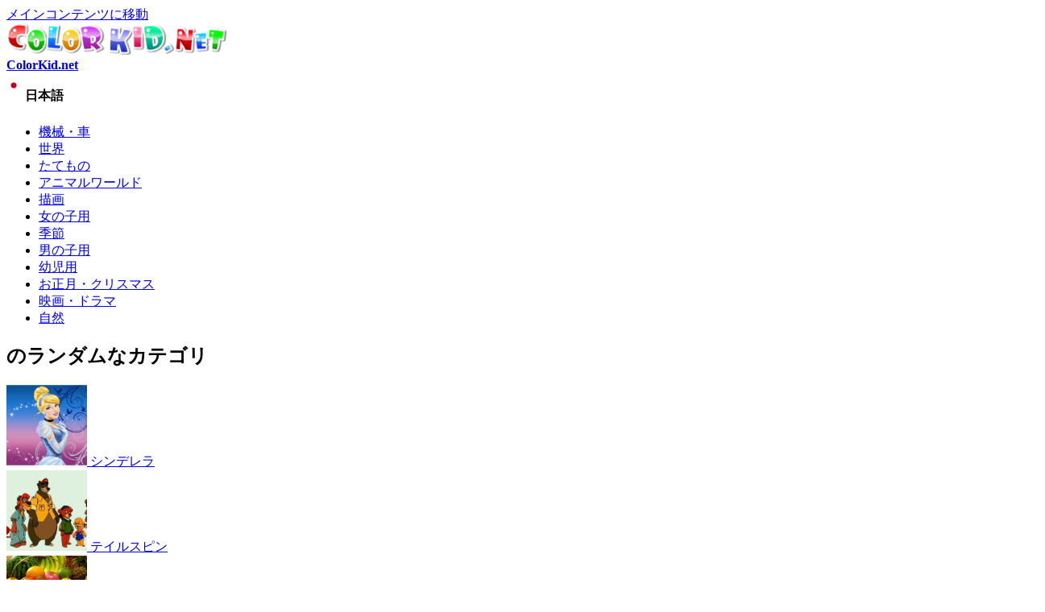

--- FILE ---
content_type: text/html; charset=utf-8
request_url: https://ja.colorkid.net/%E3%81%AC%E3%82%8A%E3%81%88-%E5%A5%B3%E3%81%AE%E5%AD%90%E7%94%A8/%E3%81%AC%E3%82%8A%E3%81%88/%E3%81%AC%E3%82%8A%E3%81%88-%E3%83%AA%E3%83%88%E3%83%AB%E5%A6%96%E7%B2%BE%E3%81%8C%E3%81%8B%E3%81%8B%E3%81%A3%E3%81%A6%E3%81%84%E3%81%BE%E3%81%99
body_size: 11115
content:
  <!DOCTYPE html PUBLIC "-//W3C//DTD XHTML+RDFa 1.0//EN"
  "http://www.w3.org/MarkUp/DTD/xhtml-rdfa-1.dtd">
  <html xmlns="http://www.w3.org/1999/xhtml" lang="Japanese" xml:lang="ja" version="XHTML+RDFa 1.0" dir="ltr"
  xmlns:content="http://purl.org/rss/1.0/modules/content/"
  xmlns:dc="http://purl.org/dc/terms/"
  xmlns:foaf="http://xmlns.com/foaf/0.1/"
  xmlns:og="http://ogp.me/ns#"
  xmlns:rdfs="http://www.w3.org/2000/01/rdf-schema#"
  xmlns:sioc="http://rdfs.org/sioc/ns#"
  xmlns:sioct="http://rdfs.org/sioc/types#"
  xmlns:skos="http://www.w3.org/2004/02/skos/core#"
  xmlns:xsd="http://www.w3.org/2001/XMLSchema#">
<head profile="http://www.w3.org/1999/xhtml/vocab">
<meta name="msvalidate.01" content="4C27160F043B27A357A02C0D1E13CB54" />
<meta name="baidu-site-verification" content="x6c98j0foP" />
  <meta http-equiv="Content-Type" content="text/html; charset=utf-8" />
<link rel="alternate" href="https://colorkid.net/coloring-pages-girls/coloring-pages-elves-and-fairies/coloring-page-little-fairy-rests" hreflang="en" />
	<link rel="alternate" href="https://ru.colorkid.net/raskraski-dlya-devochek/raskraski-elfy-i-fei/raskraska-malenkaya-feya-otdyhaet" hreflang="ru" />
	<link rel="alternate" href="https://ar.colorkid.net/%D8%B5%D9%81%D8%AD%D8%A7%D8%AA%20%D8%AA%D9%84%D9%88%D9%8A%D9%86-%D9%84%D9%84%D8%A3%D9%88%D9%84%D8%A7%D8%AF/%D8%B5%D9%81%D8%AD%D8%A7%D8%AA%20%D8%AA%D9%84%D9%88%D9%8A%D9%86-%D8%A7%D9%84%D8%AD%D9%88%D8%B1%D9%8A%D8%A7%D8%AA-%D9%88%D8%A7%D9%84%D8%AC%D8%A7%D9%86/%D8%AA%D9%84%D9%88%D9%8A%D9%86%20%D8%B5%D9%81%D8%AD%D8%A9-%D8%AC%D9%86%D9%8A%D8%A9-%D8%B5%D8%BA%D9%8A%D8%B1%D8%A9-%D8%AA%D8%B3%D8%AA%D8%B1%D9%8A%D8%AD" hreflang="ar" />
	<link rel="alternate" href="https://cn.colorkid.net/%E5%A1%AB%E8%89%B2%E9%A0%81/%E5%A1%AB%E8%89%B2%E7%94%BB-%E7%B2%BE%E9%9D%88%E8%88%87%E4%BB%99%E5%AD%90/%E5%A1%AB%E8%89%B2%E7%94%BB-%E5%B0%8F%E4%BB%99%E5%A5%B3%E4%BC%91%E6%81%AF" hreflang="zh-hans" />
	<link rel="alternate" href="https://fr.colorkid.net/coloriages-pour-filles/coloriages-elfes-et-f%C3%A9es/coloriage-petite-f%C3%A9e-repose" hreflang="fr" />
	<link rel="alternate" href="https://de.colorkid.net/malvorlagen-f%C3%BCr-m%C3%A4dchen/malvorlagen-elfen-und-feen/malvorlagen-kleine-fee-ruht" hreflang="de" />
	<link rel="alternate" href="https://it.colorkid.net/disegni-da-colorare-ragazze/disegni-da-colorare/disegni-da-colorar-piccola-fata-riposa" hreflang="it" />
	<link rel="alternate" href="https://pl.colorkid.net/kolorowanki-dla-dziewczynek/kolorowanki-elfy-i-wr%C3%B3%C5%BCki/kolorowanka-ma%C5%82-wr%C3%B3%C5%BCka-spoczywa" hreflang="pl" />
	<link rel="alternate" href="https://pt.colorkid.net/desenhos-para-colorir-para-meninas/desenhos-para-colorir-elfos-e-fadas/desenho-para-colorir-fairy-pequeno-descansa" hreflang="pt" />
	<link rel="alternate" href="https://es.colorkid.net/dibujos-para-colorear-para-chicas/dibujos-para-colorear-duendes-y-hadas/dibujo-para-colorear-peque%C3%B1a-hada-descansa" hreflang="es" />
	<link rel="alternate" href="https://tr.colorkid.net/boyama-sayfalar%C4%B1-k%C4%B1zlar-i%C3%A7in/boyama-sayfalar%C4%B1-cinler-ve-periler/boyama-sayfas%C4%B1-k%C3%BC%C3%A7%C3%BCk-peri-aittir" hreflang="tr" />
	<meta name="viewport" content="width=device-width, initial-scale=1"><link rel="shortcut icon" href="https://ja.colorkid.net/misc/favicon.ico" type="image/vnd.microsoft.icon" />
  	
    <link rel="canonical" href="/ぬりえ-女の子用/ぬりえ/ぬりえ-リトル妖精がかかっています" /><title>ぬりえ - リトル妖精がかかっています</title>
  	  
      <meta name="description" content="お子様 リトル妖精がかかっています のために当社ウエブサイトからぬりえをダウンロードや印刷することができます。">
      <meta property="og:title" content="ぬりえ - リトル妖精がかかっています" />
      <meta property="og:type" content="website" />
      <meta property="og:description" content="お子様 リトル妖精がかかっています のために当社ウエブサイトからぬりえをダウンロードや印刷することができます。" />
      <meta property="og:image" content="//ja.colorkid.net/sites/default/files/1433779053_5.gif" />
      <meta property="og:image:type" content="image/gif" />
      <meta property="og:image:width" content="1188" /> 
      <meta property="og:image:height" content="1600" />
      <style type="text/css" media="all">
@import url("https://ja.colorkid.net/modules/system/system.base.css?q3oq75");
@import url("https://ja.colorkid.net/modules/system/system.menus.css?q3oq75");
@import url("https://ja.colorkid.net/modules/system/system.messages.css?q3oq75");
@import url("https://ja.colorkid.net/modules/system/system.theme.css?q3oq75");
</style>
<style type="text/css" media="all">
@import url("https://ja.colorkid.net/modules/field/theme/field.css?q3oq75");
@import url("https://ja.colorkid.net/modules/node/node.css?q3oq75");
@import url("https://ja.colorkid.net/modules/search/search.css?q3oq75");
@import url("https://ja.colorkid.net/modules/user/user.css?q3oq75");
@import url("https://ja.colorkid.net/sites/all/modules/views/css/views.css?q3oq75");
</style>
<style type="text/css" media="all">
@import url("https://ja.colorkid.net/sites/all/modules/ctools/css/ctools.css?q3oq75");
@import url("https://ja.colorkid.net/sites/all/libraries/prettyPhoto/css/prettyPhoto.css?q3oq75");
@import url("https://ja.colorkid.net/sites/all/libraries/slick/slick.css?q3oq75");
@import url("https://ja.colorkid.net/sites/all/libraries/slick/slick-theme.css?q3oq75");
@import url("https://ja.colorkid.net/themes/bartik/print_cust.css?q3oq75");
</style>
<style type="text/css" media="all">
@import url("https://ja.colorkid.net/themes/bartik/css/layout.css?q3oq75");
@import url("https://ja.colorkid.net/themes/bartik/css/style.css?q3oq75");
@import url("https://ja.colorkid.net/themes/bartik/css/colors.css?q3oq75");
</style>
<style type="text/css" media="print">
@import url("https://ja.colorkid.net/themes/bartik/css/print.css?q3oq75");
</style>

<!--[if lte IE 7]>
<link type="text/css" rel="stylesheet" href="https://ja.colorkid.net/themes/bartik/css/ie.css?q3oq75" media="all" />
<![endif]-->

<!--[if IE 6]>
<link type="text/css" rel="stylesheet" href="https://ja.colorkid.net/themes/bartik/css/ie6.css?q3oq75" media="all" />
<![endif]-->
      <script type="text/javascript" src="https://ja.colorkid.net/sites/all/modules/jquery_update/replace/jquery/1.8/jquery.min.js?v=1.8.3"></script>
<script type="text/javascript" src="https://ja.colorkid.net/misc/jquery.once.js?v=1.2"></script>
<script type="text/javascript" src="https://ja.colorkid.net/misc/drupal.js?q3oq75"></script>
<script type="text/javascript" src="https://ja.colorkid.net/sites/all/modules/jquery_update/replace/ui/external/jquery.cookie.js?v=67fb34f6a866c40d0570"></script>
<script type="text/javascript" src="https://ja.colorkid.net/sites/default/files/languages/ja_OqNJ4tfIY9P1T5HPA1bhaoxGZfHZd6xMDAPAHE_f35w.js?q3oq75"></script>
<script type="text/javascript" src="https://ja.colorkid.net/sites/all/modules/authcache/authcache.js?q3oq75"></script>
<script type="text/javascript" src="https://ja.colorkid.net/sites/all/libraries/prettyPhoto/js/jquery.prettyPhoto.js?q3oq75"></script>
<script type="text/javascript" src="https://ja.colorkid.net/sites/all/libraries/slick/slick.min.js?q3oq75"></script>
<script type="text/javascript" src="//ja.colorkid.net/themes/bartik/custom.js?q3oq75"></script>
<script type="text/javascript" src="//ja.colorkid.net/themes/bartik/cookieconsent.min.js?q3oq75"></script>
<script type="text/javascript" src="//ja.colorkid.net/sites/all/libraries/jquery.ddslick.min.js?q3oq75"></script>
<script type="text/javascript" src="https://ja.colorkid.net/sites/all/libraries/jquery.ddslick.min.js?q3oq75"></script>
<script type="text/javascript">
<!--//--><![CDATA[//><!--
jQuery.extend(Drupal.settings, {"basePath":"\/","pathPrefix":"","ajaxPageState":{"theme":"bartik","theme_token":"vT6CakP6klSdtd52_F801EXT0fGYK6CihLP3gbnxAJc","js":{"sites\/all\/modules\/jquery_update\/replace\/jquery\/1.8\/jquery.min.js":1,"misc\/jquery.once.js":1,"misc\/drupal.js":1,"sites\/all\/modules\/jquery_update\/replace\/ui\/external\/jquery.cookie.js":1,"public:\/\/languages\/ja_OqNJ4tfIY9P1T5HPA1bhaoxGZfHZd6xMDAPAHE_f35w.js":1,"sites\/all\/modules\/authcache\/authcache.js":1,"sites\/all\/libraries\/prettyPhoto\/js\/jquery.prettyPhoto.js":1,"sites\/all\/libraries\/slick\/slick.min.js":1,"\/\/ja.colorkid.net\/themes\/bartik\/custom.js":1,"\/\/ja.colorkid.net\/themes\/bartik\/cookieconsent.min.js":1,"\/\/ja.colorkid.net\/sites\/all\/libraries\/jquery.ddslick.min.js":1,"sites\/all\/libraries\/jquery.ddslick.min.js":1},"css":{"modules\/system\/system.base.css":1,"modules\/system\/system.menus.css":1,"modules\/system\/system.messages.css":1,"modules\/system\/system.theme.css":1,"modules\/field\/theme\/field.css":1,"modules\/node\/node.css":1,"modules\/search\/search.css":1,"modules\/user\/user.css":1,"sites\/all\/modules\/views\/css\/views.css":1,"sites\/all\/modules\/ctools\/css\/ctools.css":1,"sites\/all\/libraries\/prettyPhoto\/css\/prettyPhoto.css":1,"sites\/all\/libraries\/slick\/slick.css":1,"sites\/all\/libraries\/slick\/slick-theme.css":1,"themes\/bartik\/print_cust.css":1,"themes\/bartik\/css\/layout.css":1,"themes\/bartik\/css\/style.css":1,"themes\/bartik\/css\/colors.css":1,"themes\/bartik\/css\/print.css":1,"themes\/bartik\/css\/ie.css":1,"themes\/bartik\/css\/ie6.css":1}},"authcache":{"q":"node\/2480","cp":{"path":"\/","domain":".ja.colorkid.net","secure":true},"cl":1}});
//--><!]]>
</script>
<!-- Global site tag (gtag.js) - Google Analytics -->
<script async src="https://www.googletagmanager.com/gtag/js?id=UA-46283475-16"></script>
<script>
  window.dataLayer = window.dataLayer || [];
  function gtag(){dataLayer.push(arguments);}
  gtag('js', new Date());
  gtag('config', 'UA-46283475-16');
</script>
<script data-ad-client="ca-pub-2690965360786804" async src="https://pagead2.googlesyndication.com/pagead/js/adsbygoogle.js"></script>

<script type="text/javascript">var switchTo5x=true;</script>

<!--<script type="text/javascript">stLight.options({publisher: "a3bdb91c-e330-44f4-9426-bc32f0651654", doNotHash: true, doNotCopy: false, hashAddressBar: false});</script>-->
<script type="text/javascript">
   window.print_text = "印刷";
    window.save_text = "ダウンロード";
</script>
   <link rel="shortcut icon" href="/img/fav/favicon.png" type="image/png">
    <link rel="apple-touch-icon" sizes="57x57" href="/img/fav/apple-touch-icon-57x57.png">
    <link rel="apple-touch-icon" sizes="60x60" href="/img/fav/apple-touch-icon-60x60.png">
    <link rel="apple-touch-icon" sizes="72x72" href="/img/fav/apple-touch-icon-72x72.png">
    <link rel="apple-touch-icon" sizes="76x76" href="/img/fav/apple-touch-icon-76x76.png">
    <link rel="apple-touch-icon" sizes="114x114" href="/img/fav/apple-touch-icon-114x114.png">
    <link rel="apple-touch-icon" sizes="120x120" href="/img/fav/apple-touch-icon-120x120.png">
    <link rel="apple-touch-icon" sizes="144x144" href="/img/fav/apple-touch-icon-144x144.png">
    <link rel="apple-touch-icon" sizes="152x152" href="/img/fav/apple-touch-icon-152x152.png">
    <link rel="apple-touch-icon" sizes="180x180" href="/img/fav/apple-touch-icon-180x180.png">
    <link rel="icon" type="image/png" href="/img/fav/favicon-16x16.png" sizes="16x16">
    <link rel="icon" type="image/png" href="/img/fav/favicon-32x32.png" sizes="32x32">
    <link rel="icon" type="image/png" href="/img/fav/favicon-96x96.png" sizes="96x96">
    <link rel="icon" type="image/png" href="/img/fav/android-chrome-192x192.png" sizes="192x192">
    <meta name="msapplication-square70x70logo" content="/img/fav/smalltile.png" />
    <meta name="msapplication-square150x150logo" content="/img/fav/mediumtile.png" />
    <meta name="msapplication-wide310x150logo" content="/img/fav/widetile.png" />
    <meta name="msapplication-square310x310logo" content="/img/fav/largetile.png" />
    <meta name="theme-color" content="#ff600094">
</head>
<body class="html not-front not-logged-in one-sidebar sidebar-first page-node page-node- page-node-2480 node-type-article i18n-ja" >
  <div id="skip-link">
    <a href="#main-content" class="element-invisible element-focusable">メインコンテンツに移動</a>
  </div>
    <div id="page-wrapper"><div id="page">

  <div id="header" class="without-secondary-menu"><div class="section clearfix">

          <a href="https://ja.colorkid.net/" title="ホーム" rel="home" id="logo">
        <img src="https://ja.colorkid.net/sites/default/files/logo_0.png" alt="ホーム" />
      </a>
    
          <div id="name-and-slogan">

                              <div id="site-name" class="element-invisible">
              <strong>
                <a href="https://ja.colorkid.net/" title="ホーム" rel="home"><span>ColorKid.net</span></a>
              </strong>
            </div>
                  
        
      </div> <!-- /#name-and-slogan -->
    
      <div class="region region-header">
    <div id="block-myblocks-languageselect" class="block block-myblocks">

    
  <div class="content">
    <select id="language" name="language" onchange="location = this.options[this.selectedIndex].value;"><option plain='//colorkid.net/coloring-pages-girls/coloring-pages-elves-and-fairies/coloring-page-little-fairy-rests' value='//colorkid.net/coloring-pages-girls/coloring-pages-elves-and-fairies/coloring-page-little-fairy-rests'    data-imagesrc='/sites/all/modules/languageicons/flags/en.png'  >English</option><option plain='//ru.colorkid.net/raskraski-dlya-devochek/raskraski-elfy-i-fei/raskraska-malenkaya-feya-otdyhaet' value='//ru.colorkid.net/raskraski-dlya-devochek/raskraski-elfy-i-fei/raskraska-malenkaya-feya-otdyhaet'    data-imagesrc='/sites/all/modules/languageicons/flags/ru.png'  >Русский</option><option plain='//ar.colorkid.net/%D8%B5%D9%81%D8%AD%D8%A7%D8%AA%20%D8%AA%D9%84%D9%88%D9%8A%D9%86-%D9%84%D9%84%D8%A3%D9%88%D9%84%D8%A7%D8%AF/%D8%B5%D9%81%D8%AD%D8%A7%D8%AA%20%D8%AA%D9%84%D9%88%D9%8A%D9%86-%D8%A7%D9%84%D8%AD%D9%88%D8%B1%D9%8A%D8%A7%D8%AA-%D9%88%D8%A7%D9%84%D8%AC%D8%A7%D9%86/%D8%AA%D9%84%D9%88%D9%8A%D9%86%20%D8%B5%D9%81%D8%AD%D8%A9-%D8%AC%D9%86%D9%8A%D8%A9-%D8%B5%D8%BA%D9%8A%D8%B1%D8%A9-%D8%AA%D8%B3%D8%AA%D8%B1%D9%8A%D8%AD' value='//ar.colorkid.net/%D8%B5%D9%81%D8%AD%D8%A7%D8%AA%20%D8%AA%D9%84%D9%88%D9%8A%D9%86-%D9%84%D9%84%D8%A3%D9%88%D9%84%D8%A7%D8%AF/%D8%B5%D9%81%D8%AD%D8%A7%D8%AA%20%D8%AA%D9%84%D9%88%D9%8A%D9%86-%D8%A7%D9%84%D8%AD%D9%88%D8%B1%D9%8A%D8%A7%D8%AA-%D9%88%D8%A7%D9%84%D8%AC%D8%A7%D9%86/%D8%AA%D9%84%D9%88%D9%8A%D9%86%20%D8%B5%D9%81%D8%AD%D8%A9-%D8%AC%D9%86%D9%8A%D8%A9-%D8%B5%D8%BA%D9%8A%D8%B1%D8%A9-%D8%AA%D8%B3%D8%AA%D8%B1%D9%8A%D8%AD'    data-imagesrc='/sites/all/modules/languageicons/flags/ar.png'  >العربية</option><option plain='//cn.colorkid.net/%E5%A1%AB%E8%89%B2%E9%A0%81/%E5%A1%AB%E8%89%B2%E7%94%BB-%E7%B2%BE%E9%9D%88%E8%88%87%E4%BB%99%E5%AD%90/%E5%A1%AB%E8%89%B2%E7%94%BB-%E5%B0%8F%E4%BB%99%E5%A5%B3%E4%BC%91%E6%81%AF' value='//cn.colorkid.net/%E5%A1%AB%E8%89%B2%E9%A0%81/%E5%A1%AB%E8%89%B2%E7%94%BB-%E7%B2%BE%E9%9D%88%E8%88%87%E4%BB%99%E5%AD%90/%E5%A1%AB%E8%89%B2%E7%94%BB-%E5%B0%8F%E4%BB%99%E5%A5%B3%E4%BC%91%E6%81%AF'    data-imagesrc='/sites/all/modules/languageicons/flags/zh.png'  >简体中文</option><option plain='//fr.colorkid.net/coloriages-pour-filles/coloriages-elfes-et-f%C3%A9es/coloriage-petite-f%C3%A9e-repose' value='//fr.colorkid.net/coloriages-pour-filles/coloriages-elfes-et-f%C3%A9es/coloriage-petite-f%C3%A9e-repose'    data-imagesrc='/sites/all/modules/languageicons/flags/fr.png'  >Français</option><option plain='//de.colorkid.net/malvorlagen-f%C3%BCr-m%C3%A4dchen/malvorlagen-elfen-und-feen/malvorlagen-kleine-fee-ruht' value='//de.colorkid.net/malvorlagen-f%C3%BCr-m%C3%A4dchen/malvorlagen-elfen-und-feen/malvorlagen-kleine-fee-ruht'    data-imagesrc='/sites/all/modules/languageicons/flags/de.png'  >Deutsch</option><option plain='//it.colorkid.net/disegni-da-colorare-ragazze/disegni-da-colorare/disegni-da-colorar-piccola-fata-riposa' value='//it.colorkid.net/disegni-da-colorare-ragazze/disegni-da-colorare/disegni-da-colorar-piccola-fata-riposa'    data-imagesrc='/sites/all/modules/languageicons/flags/it.png'  >Italiano</option><option plain='//ja.colorkid.net/%E3%81%AC%E3%82%8A%E3%81%88-%E5%A5%B3%E3%81%AE%E5%AD%90%E7%94%A8/%E3%81%AC%E3%82%8A%E3%81%88/%E3%81%AC%E3%82%8A%E3%81%88-%E3%83%AA%E3%83%88%E3%83%AB%E5%A6%96%E7%B2%BE%E3%81%8C%E3%81%8B%E3%81%8B%E3%81%A3%E3%81%A6%E3%81%84%E3%81%BE%E3%81%99' value='//ja.colorkid.net/%E3%81%AC%E3%82%8A%E3%81%88-%E5%A5%B3%E3%81%AE%E5%AD%90%E7%94%A8/%E3%81%AC%E3%82%8A%E3%81%88/%E3%81%AC%E3%82%8A%E3%81%88-%E3%83%AA%E3%83%88%E3%83%AB%E5%A6%96%E7%B2%BE%E3%81%8C%E3%81%8B%E3%81%8B%E3%81%A3%E3%81%A6%E3%81%84%E3%81%BE%E3%81%99' selected='selected'   data-imagesrc='/sites/all/modules/languageicons/flags/ja.png'  >日本語</option><option plain='//pl.colorkid.net/kolorowanki-dla-dziewczynek/kolorowanki-elfy-i-wr%C3%B3%C5%BCki/kolorowanka-ma%C5%82-wr%C3%B3%C5%BCka-spoczywa' value='//pl.colorkid.net/kolorowanki-dla-dziewczynek/kolorowanki-elfy-i-wr%C3%B3%C5%BCki/kolorowanka-ma%C5%82-wr%C3%B3%C5%BCka-spoczywa'    data-imagesrc='/sites/all/modules/languageicons/flags/pl.png'  >Polski</option><option plain='//pt.colorkid.net/desenhos-para-colorir-para-meninas/desenhos-para-colorir-elfos-e-fadas/desenho-para-colorir-fairy-pequeno-descansa' value='//pt.colorkid.net/desenhos-para-colorir-para-meninas/desenhos-para-colorir-elfos-e-fadas/desenho-para-colorir-fairy-pequeno-descansa'    data-imagesrc='/sites/all/modules/languageicons/flags/pt-pt.png'  >Português</option><option plain='//es.colorkid.net/dibujos-para-colorear-para-chicas/dibujos-para-colorear-duendes-y-hadas/dibujo-para-colorear-peque%C3%B1a-hada-descansa' value='//es.colorkid.net/dibujos-para-colorear-para-chicas/dibujos-para-colorear-duendes-y-hadas/dibujo-para-colorear-peque%C3%B1a-hada-descansa'    data-imagesrc='/sites/all/modules/languageicons/flags/es.png'  >Español</option><option plain='//tr.colorkid.net/boyama-sayfalar%C4%B1-k%C4%B1zlar-i%C3%A7in/boyama-sayfalar%C4%B1-cinler-ve-periler/boyama-sayfas%C4%B1-k%C3%BC%C3%A7%C3%BCk-peri-aittir' value='//tr.colorkid.net/boyama-sayfalar%C4%B1-k%C4%B1zlar-i%C3%A7in/boyama-sayfalar%C4%B1-cinler-ve-periler/boyama-sayfas%C4%B1-k%C3%BC%C3%A7%C3%BCk-peri-aittir'    data-imagesrc='/sites/all/modules/languageicons/flags/tr.png'  >Türkçe</option></select>

    <script type="text/javascript">
    jQuery(document).ready(function(){
       jQuery("#language").ddslick();
    });
    </script>
     </div>
</div>
  </div>

    
    
  </div></div> <!-- /.section, /#header -->

  
  
  <div id="main-wrapper" class="clearfix"><div id="main" class="clearfix">

   

          <div id="sidebar-first" class="column sidebar"><div class="section">
          <div class="region region-sidebar-first">
    <div id="block-myblocks-trees" class="block block-myblocks">

    
  <div class="content">
    <ul class="taxonomy_menu"><li class="tree_1"><a href="https://ja.colorkid.net/%E3%81%AC%E3%82%8A%E3%81%88-%E6%A9%9F%E6%A2%B0%E3%83%BB%E8%BB%8A">機械・車</a></li><li class="tree_2"><a href="https://ja.colorkid.net/%E3%81%AC%E3%82%8A%E3%81%88-%E4%B8%96%E7%95%8C">世界</a></li><li class="tree_3"><a href="https://ja.colorkid.net/%E3%81%AC%E3%82%8A%E3%81%88-%E3%81%9F%E3%81%A6%E3%82%82%E3%81%AE">たてもの</a></li><li class="tree_4"><a href="https://ja.colorkid.net/%E3%81%AC%E3%82%8A%E3%81%88-%E3%82%A2%E3%83%8B%E3%83%9E%E3%83%AB%E3%83%AF%E3%83%BC%E3%83%AB%E3%83%89">アニマルワールド</a></li><li class="tree_5"><a href="https://ja.colorkid.net/%E3%81%AC%E3%82%8A%E3%81%88-%E6%8F%8F%E7%94%BB">描画</a></li><li class="tree_6 active-trail"><a href="https://ja.colorkid.net/%E3%81%AC%E3%82%8A%E3%81%88-%E5%A5%B3%E3%81%AE%E5%AD%90%E7%94%A8">女の子用</a></li><li class="tree_7"><a href="https://ja.colorkid.net/%E3%81%AC%E3%82%8A%E3%81%88-%E5%AD%A3%E7%AF%80">季節</a></li><li class="tree_8"><a href="https://ja.colorkid.net/%E3%81%AC%E3%82%8A%E3%81%88-%E7%94%B7%E3%81%AE%E5%AD%90%E7%94%A8">男の子用</a></li><li class="tree_9"><a href="https://ja.colorkid.net/%E3%81%AC%E3%82%8A%E3%81%88-%E5%B9%BC%E5%85%90%E7%94%A8">幼児用</a></li><li class="tree_10"><a href="https://ja.colorkid.net/%E3%81%AC%E3%82%8A%E3%81%88-%E3%81%8A%E6%AD%A3%E6%9C%88%E3%83%BB%E3%82%AF%E3%83%AA%E3%82%B9%E3%83%9E%E3%82%B9">お正月・クリスマス</a></li><li class="tree_11"><a href="https://ja.colorkid.net/%E3%81%AC%E3%82%8A%E3%81%88-%E6%98%A0%E7%94%BB%E3%83%BB%E3%83%89%E3%83%A9%E3%83%9E">映画・ドラマ</a></li><li class="tree_12"><a href="https://ja.colorkid.net/%E3%81%AC%E3%82%8A%E3%81%88-%E8%87%AA%E7%84%B6">自然</a></li></ul>  </div>
</div>
<div id="block-myblocks-randomtreestax" class="block block-myblocks">

    <h2>のランダムなカテゴリ</h2>
  
  <div class="content">
    
  

    <div id="main_random">
          <div class="picture_random">
            <a href="https://ja.colorkid.net/%E3%81%AC%E3%82%8A%E3%81%88-%E6%8F%8F%E7%94%BB/%E3%81%AC%E3%82%8A%E3%81%88-%E3%82%B7%E3%83%B3%E3%83%87%E3%83%AC%E3%83%A9">
              <span>
              <img src="https://ja.colorkid.net/sites/default/files/styles/thumbnail/public/Cinderella.png?itok=m_lU1JHm" class="img_random" alt="シンデレラ" title="ぬりえ  シンデレラ をダウンロードもしくは印刷する"  />
              </span>
             シンデレラ
            </a>
          </div>
       
       
          <div class="picture_random">
            <a href="https://ja.colorkid.net/%E3%81%AC%E3%82%8A%E3%81%88-%E6%8F%8F%E7%94%BB/%E3%81%AC%E3%82%8A%E3%81%88-%E3%83%86%E3%82%A4%E3%83%AB%E3%82%B9%E3%83%94%E3%83%B3">
              <span>
              <img src="https://ja.colorkid.net/sites/default/files/styles/thumbnail/public/Spin.png?itok=mKLC25Cl" class="img_random" alt="テイルスピン" title="ぬりえ  テイルスピン をダウンロードもしくは印刷する"  />
              </span>
             テイルスピン
            </a>
          </div>
       
       
          <div class="picture_random">
            <a href="https://ja.colorkid.net/%E3%81%AC%E3%82%8A%E3%81%88-%E8%87%AA%E7%84%B6/%E3%81%AC%E3%82%8A%E3%81%88-%E6%9E%9C%E7%89%A9">
              <span>
              <img src="https://ja.colorkid.net/sites/default/files/styles/thumbnail/public/frut.png?itok=ZsiILecw" class="img_random" alt="果物" title="ぬりえ  果物 をダウンロードもしくは印刷する"  />
              </span>
             果物
            </a>
          </div>
       
       
          <div class="picture_random">
            <a href="https://ja.colorkid.net/%E3%81%AC%E3%82%8A%E3%81%88-%E6%8F%8F%E7%94%BB/%E3%81%AC%E3%82%8A%E3%81%88-%E3%83%AB%E3%82%A4%E3%82%B9%E3%81%A8%E6%9C%AA%E6%9D%A5%E6%B3%A5%E6%A3%92">
              <span>
              <img src="https://ja.colorkid.net/sites/default/files/styles/thumbnail/public/Meet.png?itok=51nYN6Z4" class="img_random" alt="ルイスと未来泥棒" title="ぬりえ  ルイスと未来泥棒 をダウンロードもしくは印刷する"  />
              </span>
             ルイスと未来泥棒
            </a>
          </div>
       
       
          <div class="picture_random">
            <a href="https://ja.colorkid.net/%E3%81%AC%E3%82%8A%E3%81%88-%E6%8F%8F%E7%94%BB/%E3%81%AC%E3%82%8A%E3%81%88-%E3%83%93%E3%83%83%E3%82%B0%E3%83%BB%E3%83%92%E3%83%BC%E3%83%AD%E3%83%BC%E3%83%BB%E3%82%B7%E3%83%83%E3%82%AF%E3%82%B9">
              <span>
              <img src="https://ja.colorkid.net/sites/default/files/styles/thumbnail/public/big.png?itok=eigl-4e3" class="img_random" alt="ビッグ・ヒーロー・シックス" title="ぬりえ  ビッグ・ヒーロー・シックス をダウンロードもしくは印刷する"  />
              </span>
             ビッグ・ヒーロー・シックス
            </a>
          </div>
       
       
          <div class="picture_random">
            <a href="https://ja.colorkid.net/%E3%81%AC%E3%82%8A%E3%81%88-%E6%A9%9F%E6%A2%B0%E3%83%BB%E8%BB%8A/%E3%81%AC%E3%82%8A%E3%81%88-%E3%83%AC%E3%83%BC%E3%82%B9%E3%82%AB%E3%83%BC">
              <span>
              <img src="https://ja.colorkid.net/sites/default/files/styles/thumbnail/public/f1.png?itok=9QgItwhP" class="img_random" alt="レースカー" title="ぬりえ  レースカー をダウンロードもしくは印刷する"  />
              </span>
             レースカー
            </a>
          </div>
       
       
          <div class="picture_random">
            <a href="https://ja.colorkid.net/%E3%81%AC%E3%82%8A%E3%81%88-%E5%B9%BC%E5%85%90%E7%94%A8/%E3%81%AC%E3%82%8A%E3%81%88-%E6%96%99%E7%90%86">
              <span>
              <img src="https://ja.colorkid.net/sites/default/files/styles/thumbnail/public/posuda.png?itok=_UNumgvS" class="img_random" alt="料理" title="ぬりえ  料理 をダウンロードもしくは印刷する"  />
              </span>
             料理
            </a>
          </div>
       
       
          <div class="picture_random">
            <a href="https://ja.colorkid.net/%E3%81%AC%E3%82%8A%E3%81%88-%E6%98%A0%E7%94%BB%E3%83%BB%E3%83%89%E3%83%A9%E3%83%9E/%E3%81%AC%E3%82%8A%E3%81%88-%E3%83%91%E3%83%87%E3%82%A3%E3%83%B3%E3%83%88%E3%83%B3%E3%81%AE%E5%86%92%E9%99%BA">
              <span>
              <img src="https://ja.colorkid.net/sites/default/files/styles/thumbnail/public/paddington.png?itok=ZTL2CbNK" class="img_random" alt="パディントンの冒険" title="ぬりえ  パディントンの冒険 をダウンロードもしくは印刷する"  />
              </span>
             パディントンの冒険
            </a>
          </div>
       
       </div>  </div>
</div>
  </div>
      </div></div> <!-- /.section, /#sidebar-first -->
    
    <div id="content" class="column"><div class="section">
            <a id="main-content"></a>
             <div id="breadcrumb"><ul itemscope itemtype="http://schema.org/BreadcrumbList"><li itemprop="itemListElement" itemscope itemtype="http://schema.org/ListItem"><a itemprop="item" href="/">
      <span itemprop="name">ホーム</span></a> <meta itemprop="position" content="1" /></li>><li itemprop="itemListElement" itemscope itemtype="http://schema.org/ListItem"><a itemprop="item" href="https://ja.colorkid.net/%E3%81%AC%E3%82%8A%E3%81%88-%E5%A5%B3%E3%81%AE%E5%AD%90%E7%94%A8">
      <span itemprop="name">女の子用</span></a> <meta itemprop="position" content="2" /></li>><li itemprop="itemListElement" itemscope itemtype="http://schema.org/ListItem"> <a itemprop="item"  href="https://ja.colorkid.net/%E3%81%AC%E3%82%8A%E3%81%88-%E5%A5%B3%E3%81%AE%E5%AD%90%E7%94%A8/%E3%81%AC%E3%82%8A%E3%81%88-%E3%82%A8%E3%83%AB%E3%83%95%E3%81%A8%E5%A6%96%E7%B2%BE">
      <span itemprop="name">エルフと妖精</span> <meta itemprop="position" content="3" /></a>
   </li>><li itemprop="itemListElement" itemscope itemtype="http://schema.org/ListItem"> <span itemprop="name">リトル妖精がかかっています</span> <meta itemprop="position" content="4" /></li></ul></div>
                        <h1 class="title" id="page-title">
          ぬりえ - リトル妖精がかかっています        </h1>
                          <div class="tabs">
                  </div>
                          <div class="region region-content">
    <div id="block-system-main" class="block block-system">

    
  <div class="content">
     
     <script language="javascript" type="text/javascript">
  jQuery(document).ready(function(){
      
      setTimeout(function() {jQuery(".prev_link_colorkid").css("height", jQuery("#node_images_previews").height());
      jQuery(".next_link_colorkid").css("height", jQuery("#node_images_previews").height()); }, 1500);
    });

 
</script> 
<style  type="text/css">
       @page { size : portrait }
     @page rotated { size : portrait }
     table { page : rotated }
     @media print {
      img#node_images_previews {
   
		 
		       max-height: 100% !important; 
		  }
		  
		  }
    
</style>
  <div id="node-2480" class="node node-article node-promoted node-full clearfix" about="https://ja.colorkid.net/%E3%81%AC%E3%82%8A%E3%81%88-%E5%A5%B3%E3%81%AE%E5%AD%90%E7%94%A8/%E3%81%AC%E3%82%8A%E3%81%88/%E3%81%AC%E3%82%8A%E3%81%88-%E3%83%AA%E3%83%88%E3%83%AB%E5%A6%96%E7%B2%BE%E3%81%8C%E3%81%8B%E3%81%8B%E3%81%A3%E3%81%A6%E3%81%84%E3%81%BE%E3%81%99" typeof="sioc:Item foaf:Document">
    
    
  <div id='topimg' style="display:none"> <img src="https://ja.colorkid.net/sites/default/files/styles/big_father/public/1433779053_5.gif?itok=CQDEloUf" style='max-width:100%;max-height:90%'></div>
  <div class='line_grey'></div>
  <div class='node_views_data'>
    <table align="center">
      <tbody>
        <tr>
          <td>
           <a href='https://ja.colorkid.net/%E3%81%AC%E3%82%8A%E3%81%88-%E5%A5%B3%E3%81%AE%E5%AD%90%E7%94%A8/%E3%81%AC%E3%82%8A%E3%81%88/%E3%81%AC%E3%82%8A%E3%81%88-%E3%82%A8%E3%83%AB%E3%83%95%E3%81%AF%E3%82%A6%E3%82%B5%E3%82%AE%E3%82%92%E6%8A%B1%E3%81%88%E3%81%A6' < class='prev_link_colorkid'><img src="/themes/bartik/images/left.png"></a>
	           
          </td>
          <td>
          	<a href="https://ja.colorkid.net/sites/default/files/styles/big_father/public/1433779053_5.gif?itok=CQDEloUf" rel="pop_up_view[pop]">
            <img src="https://ja.colorkid.net/sites/default/files/styles/big_father/public/1433779053_5.gif?itok=CQDEloUf" class="node_img" id='node_images_previews' alt='リトル妖精がかかっています' 
            title='ぬりえ  リトル妖精がかかっています をダウンロードもしくは印刷する' >
			</a>
          </td>
          <td>
           <a href='https://ja.colorkid.net/%E3%81%AC%E3%82%8A%E3%81%88-%E5%A5%B3%E3%81%AE%E5%AD%90%E7%94%A8/%E3%81%AC%E3%82%8A%E3%81%88/%E3%81%AC%E3%82%8A%E3%81%88-%E8%8A%B1%E3%81%AE%E4%B8%8B%E3%81%AE%E5%A6%96%E7%B2%BE'   
	            class='next_link_colorkid'><img src="/themes/bartik/images/right.png"></a>
          
          </td>
        </tr>
      </tbody>
    </table>

  </div>
  <div class="desc_img_grupp">お子様 リトル妖精がかかっています のために当社ウエブサイトからぬりえをダウンロードや印刷することができます。</div>
  <div class="desc_img_grupp">女の子用にはエルフと妖精のぬりえや他の種類のものがあります。</div>

  <div class='help_buttons'>
    <div class='socials_buttons'>
        <a target="_blank" href="https://www.facebook.com/sharer/sharer.php?u=https://ja.colorkid.net/%E3%81%AC%E3%82%8A%E3%81%88-%E5%A5%B3%E3%81%AE%E5%AD%90%E7%94%A8/%E3%81%AC%E3%82%8A%E3%81%88/%E3%81%AC%E3%82%8A%E3%81%88-%E3%83%AA%E3%83%88%E3%83%AB%E5%A6%96%E7%B2%BE%E3%81%8C%E3%81%8B%E3%81%8B%E3%81%A3%E3%81%A6%E3%81%84%E3%81%BE%E3%81%99&display=popup&ref=plugin&src=share_button">
            <img src="/img/soc/fb.png" onClick="ga('send', 'event', 'ShareThis', 'facebook', '');" alt="facebook">
        </a>
        <a target="_blank" href="https://www.twitter.com/share?url=https://ja.colorkid.net/%E3%81%AC%E3%82%8A%E3%81%88-%E5%A5%B3%E3%81%AE%E5%AD%90%E7%94%A8/%E3%81%AC%E3%82%8A%E3%81%88/%E3%81%AC%E3%82%8A%E3%81%88-%E3%83%AA%E3%83%88%E3%83%AB%E5%A6%96%E7%B2%BE%E3%81%8C%E3%81%8B%E3%81%8B%E3%81%A3%E3%81%A6%E3%81%84%E3%81%BE%E3%81%99">
                <img src="/img/soc/tw.png" onClick="ga('send', 'event', 'ShareThis', 'twitter', '');" alt="twitter">
        </a>
        <a target="_blank" href="//pinterest.com/pin/create/link/?url=https://ja.colorkid.net/%E3%81%AC%E3%82%8A%E3%81%88-%E5%A5%B3%E3%81%AE%E5%AD%90%E7%94%A8/%E3%81%AC%E3%82%8A%E3%81%88/%E3%81%AC%E3%82%8A%E3%81%88-%E3%83%AA%E3%83%88%E3%83%AB%E5%A6%96%E7%B2%BE%E3%81%8C%E3%81%8B%E3%81%8B%E3%81%A3%E3%81%A6%E3%81%84%E3%81%BE%E3%81%99&media=https://ja.colorkid.net/sites/default/files/styles/big_father/public/1433779053_5.gif?itok=CQDEloUf&description=リトル妖精がかかっています">
                <img src="/img/soc/pin.png" onClick="ga('send', 'event', 'ShareThis', 'pinterest', '');" alt="pinterest">
        </a>
    </div>
    <div class='user_buttons'>
        <img src="/themes/bartik/images/print_button.png" onClick="ga('send', 'event', 'PopularButtons', 'PrintColoringPage', 'PrintClick'); printDiv('topimg', 2);" alt='リトル妖精がかかっています' title='ぬりえ リトル妖精がかかっています を印刷する'>
        <img src="/themes/bartik/images/save_button.png" onClick="saveImageAs('https://ja.colorkid.net/sites/default/files/styles/big_father/public/1433779053_5.gif?itok=CQDEloUf', 'リトル妖精がかかっています'); return false;" alt='リトル妖精がかかっています' title='ぬりえ リトル妖精がかかっています をダウンロードする'>
    </div>
  </div>
  <div  id="same_nodes_slider">
  
    <div id="main_random_picture" class ="sticksamecarusel">
          <div class="entity_view_node privews_fun">
            <a href="https://ja.colorkid.net/%E3%81%AC%E3%82%8A%E3%81%88-%E5%A5%B3%E3%81%AE%E5%AD%90%E7%94%A8/%E3%81%AC%E3%82%8A%E3%81%88/%E3%81%AC%E3%82%8A%E3%81%88-%E3%82%A8%E3%83%AB%E3%83%95%E3%81%A8%E3%83%9E%E3%83%AB%E3%83%8F%E3%83%8A%E3%83%90%E3%83%81">
              <div>
              <a href="https://ja.colorkid.net/sites/default/files/styles/big_father/public/1433779052_5.gif?itok=p86FV0HY" rel="pop_up_view[pop]">
              <img src="https://ja.colorkid.net/sites/default/files/styles/slider_footer/public/1433779052_5.gif?itok=7PcQe14c" class="img_random" alt="エルフとマルハナバチ" title="ぬりえ  エルフとマルハナバチ をダウンロードもしくは印刷する" />
              </a>
              </div>
              <a href="https://ja.colorkid.net/%E3%81%AC%E3%82%8A%E3%81%88-%E5%A5%B3%E3%81%AE%E5%AD%90%E7%94%A8/%E3%81%AC%E3%82%8A%E3%81%88/%E3%81%AC%E3%82%8A%E3%81%88-%E3%82%A8%E3%83%AB%E3%83%95%E3%81%A8%E3%83%9E%E3%83%AB%E3%83%8F%E3%83%8A%E3%83%90%E3%83%81">
                エルフとマルハナバチ
            </a>
          </div>
       
       
          <div class="entity_view_node privews_fun">
            <a href="https://ja.colorkid.net/%E3%81%AC%E3%82%8A%E3%81%88-%E5%A5%B3%E3%81%AE%E5%AD%90%E7%94%A8/%E3%81%AC%E3%82%8A%E3%81%88/%E3%81%AC%E3%82%8A%E3%81%88-%E3%82%A8%E3%83%AB%E3%83%95%E3%81%A8%E8%9D%B6">
              <div>
              <a href="https://ja.colorkid.net/sites/default/files/styles/big_father/public/1433779053_19.gif?itok=5ItPdKjD" rel="pop_up_view[pop]">
              <img src="https://ja.colorkid.net/sites/default/files/styles/slider_footer/public/1433779053_19.gif?itok=7kQLDlwQ" class="img_random" alt="エルフと蝶" title="ぬりえ  エルフと蝶 をダウンロードもしくは印刷する" />
              </a>
              </div>
              <a href="https://ja.colorkid.net/%E3%81%AC%E3%82%8A%E3%81%88-%E5%A5%B3%E3%81%AE%E5%AD%90%E7%94%A8/%E3%81%AC%E3%82%8A%E3%81%88/%E3%81%AC%E3%82%8A%E3%81%88-%E3%82%A8%E3%83%AB%E3%83%95%E3%81%A8%E8%9D%B6">
                エルフと蝶
            </a>
          </div>
       
       
          <div class="entity_view_node privews_fun">
            <a href="https://ja.colorkid.net/%E3%81%AC%E3%82%8A%E3%81%88-%E5%A5%B3%E3%81%AE%E5%AD%90%E7%94%A8/%E3%81%AC%E3%82%8A%E3%81%88/%E3%81%AC%E3%82%8A%E3%81%88-%E3%82%A8%E3%83%AB%E3%83%95%E3%81%AE%E5%A5%B3%E3%81%AE%E5%AD%90%E3%81%AE%E3%83%80%E3%83%B3%E3%82%B9">
              <div>
              <a href="https://ja.colorkid.net/sites/default/files/styles/big_father/public/1433779052_8.gif?itok=2EmQc14d" rel="pop_up_view[pop]">
              <img src="https://ja.colorkid.net/sites/default/files/styles/slider_footer/public/1433779052_8.gif?itok=bQo1jySq" class="img_random" alt="エルフの女の子のダンス" title="ぬりえ  エルフの女の子のダンス をダウンロードもしくは印刷する" />
              </a>
              </div>
              <a href="https://ja.colorkid.net/%E3%81%AC%E3%82%8A%E3%81%88-%E5%A5%B3%E3%81%AE%E5%AD%90%E7%94%A8/%E3%81%AC%E3%82%8A%E3%81%88/%E3%81%AC%E3%82%8A%E3%81%88-%E3%82%A8%E3%83%AB%E3%83%95%E3%81%AE%E5%A5%B3%E3%81%AE%E5%AD%90%E3%81%AE%E3%83%80%E3%83%B3%E3%82%B9">
                エルフの女の子のダンス
            </a>
          </div>
       
       
          <div class="entity_view_node privews_fun">
            <a href="https://ja.colorkid.net/%E3%81%AC%E3%82%8A%E3%81%88-%E5%A5%B3%E3%81%AE%E5%AD%90%E7%94%A8/%E3%81%AC%E3%82%8A%E3%81%88/%E3%81%AC%E3%82%8A%E3%81%88-%E3%82%A8%E3%83%AB%E3%83%95%E3%81%AF%E3%82%A6%E3%82%B5%E3%82%AE%E3%82%92%E6%8A%B1%E3%81%88%E3%81%A6">
              <div>
              <a href="https://ja.colorkid.net/sites/default/files/styles/big_father/public/1433779053_2.gif?itok=rhwWQKkc" rel="pop_up_view[pop]">
              <img src="https://ja.colorkid.net/sites/default/files/styles/slider_footer/public/1433779053_2.gif?itok=MNrp_kiW" class="img_random" alt="エルフはウサギを抱えて" title="ぬりえ  エルフはウサギを抱えて をダウンロードもしくは印刷する" />
              </a>
              </div>
              <a href="https://ja.colorkid.net/%E3%81%AC%E3%82%8A%E3%81%88-%E5%A5%B3%E3%81%AE%E5%AD%90%E7%94%A8/%E3%81%AC%E3%82%8A%E3%81%88/%E3%81%AC%E3%82%8A%E3%81%88-%E3%82%A8%E3%83%AB%E3%83%95%E3%81%AF%E3%82%A6%E3%82%B5%E3%82%AE%E3%82%92%E6%8A%B1%E3%81%88%E3%81%A6">
                エルフはウサギを抱えて
            </a>
          </div>
       
       
          <div class="entity_view_node privews_fun">
            <a href="https://ja.colorkid.net/%E3%81%AC%E3%82%8A%E3%81%88-%E5%A5%B3%E3%81%AE%E5%AD%90%E7%94%A8/%E3%81%AC%E3%82%8A%E3%81%88/%E3%81%AC%E3%82%8A%E3%81%88-%E3%82%AD%E3%83%8E%E3%82%B3%E3%81%AE%E3%82%A8%E3%83%AB%E3%83%95">
              <div>
              <a href="https://ja.colorkid.net/sites/default/files/styles/big_father/public/1433779054_3.gif?itok=9Bwufy91" rel="pop_up_view[pop]">
              <img src="https://ja.colorkid.net/sites/default/files/styles/slider_footer/public/1433779054_3.gif?itok=cb8Re4bp" class="img_random" alt="キノコのエルフ" title="ぬりえ  キノコのエルフ をダウンロードもしくは印刷する" />
              </a>
              </div>
              <a href="https://ja.colorkid.net/%E3%81%AC%E3%82%8A%E3%81%88-%E5%A5%B3%E3%81%AE%E5%AD%90%E7%94%A8/%E3%81%AC%E3%82%8A%E3%81%88/%E3%81%AC%E3%82%8A%E3%81%88-%E3%82%AD%E3%83%8E%E3%82%B3%E3%81%AE%E3%82%A8%E3%83%AB%E3%83%95">
                キノコのエルフ
            </a>
          </div>
       
       
          <div class="entity_view_node privews_fun">
            <a href="https://ja.colorkid.net/%E3%81%AC%E3%82%8A%E3%81%88-%E5%A5%B3%E3%81%AE%E5%AD%90%E7%94%A8/%E3%81%AC%E3%82%8A%E3%81%88/%E3%81%AC%E3%82%8A%E3%81%88-%E3%82%B0%E3%83%83%E3%83%89%E3%82%A8%E3%83%AB%E3%83%95">
              <div>
              <a href="https://ja.colorkid.net/sites/default/files/styles/big_father/public/1433779052_11.gif?itok=2jEaetuO" rel="pop_up_view[pop]">
              <img src="https://ja.colorkid.net/sites/default/files/styles/slider_footer/public/1433779052_11.gif?itok=wZfmK1FN" class="img_random" alt="グッドエルフ" title="ぬりえ  グッドエルフ をダウンロードもしくは印刷する" />
              </a>
              </div>
              <a href="https://ja.colorkid.net/%E3%81%AC%E3%82%8A%E3%81%88-%E5%A5%B3%E3%81%AE%E5%AD%90%E7%94%A8/%E3%81%AC%E3%82%8A%E3%81%88/%E3%81%AC%E3%82%8A%E3%81%88-%E3%82%B0%E3%83%83%E3%83%89%E3%82%A8%E3%83%AB%E3%83%95">
                グッドエルフ
            </a>
          </div>
       
       
          <div class="entity_view_node privews_fun">
            <a href="https://ja.colorkid.net/%E3%81%AC%E3%82%8A%E3%81%88-%E5%A5%B3%E3%81%AE%E5%AD%90%E7%94%A8/%E3%81%AC%E3%82%8A%E3%81%88/%E3%81%AC%E3%82%8A%E3%81%88-%E3%83%92%E3%82%AD%E3%82%AC%E3%82%A8%E3%83%AB%E3%81%AB%E4%B9%97%E3%82%8B%E3%82%A8%E3%83%AB%E3%83%95">
              <div>
              <a href="https://ja.colorkid.net/sites/default/files/styles/big_father/public/1433779053_10.gif?itok=HLt5dsuV" rel="pop_up_view[pop]">
              <img src="https://ja.colorkid.net/sites/default/files/styles/slider_footer/public/1433779053_10.gif?itok=_uVJgiL2" class="img_random" alt="ヒキガエルに乗るエルフ" title="ぬりえ  ヒキガエルに乗るエルフ をダウンロードもしくは印刷する" />
              </a>
              </div>
              <a href="https://ja.colorkid.net/%E3%81%AC%E3%82%8A%E3%81%88-%E5%A5%B3%E3%81%AE%E5%AD%90%E7%94%A8/%E3%81%AC%E3%82%8A%E3%81%88/%E3%81%AC%E3%82%8A%E3%81%88-%E3%83%92%E3%82%AD%E3%82%AC%E3%82%A8%E3%83%AB%E3%81%AB%E4%B9%97%E3%82%8B%E3%82%A8%E3%83%AB%E3%83%95">
                ヒキガエルに乗るエルフ
            </a>
          </div>
       
       
          <div class="entity_view_node privews_fun">
            <a href="https://ja.colorkid.net/%E3%81%AC%E3%82%8A%E3%81%88-%E5%A5%B3%E3%81%AE%E5%AD%90%E7%94%A8/%E3%81%AC%E3%82%8A%E3%81%88/%E3%81%AC%E3%82%8A%E3%81%88-%E3%83%96%E3%83%BC%E3%82%B1%E3%82%92%E6%8C%81%E3%81%A4%E3%82%A8%E3%83%AB%E3%83%95%E3%81%AE%E5%B0%91%E5%A5%B3">
              <div>
              <a href="https://ja.colorkid.net/sites/default/files/styles/big_father/public/1433779054.gif?itok=mOI89vg2" rel="pop_up_view[pop]">
              <img src="https://ja.colorkid.net/sites/default/files/styles/slider_footer/public/1433779054.gif?itok=XnCfKFDi" class="img_random" alt="ブーケを持つエルフの少女" title="ぬりえ  ブーケを持つエルフの少女 をダウンロードもしくは印刷する" />
              </a>
              </div>
              <a href="https://ja.colorkid.net/%E3%81%AC%E3%82%8A%E3%81%88-%E5%A5%B3%E3%81%AE%E5%AD%90%E7%94%A8/%E3%81%AC%E3%82%8A%E3%81%88/%E3%81%AC%E3%82%8A%E3%81%88-%E3%83%96%E3%83%BC%E3%82%B1%E3%82%92%E6%8C%81%E3%81%A4%E3%82%A8%E3%83%AB%E3%83%95%E3%81%AE%E5%B0%91%E5%A5%B3">
                ブーケを持つエルフの少女
            </a>
          </div>
       
       
          <div class="entity_view_node privews_fun">
            <a href="https://ja.colorkid.net/%E3%81%AC%E3%82%8A%E3%81%88-%E5%A5%B3%E3%81%AE%E5%AD%90%E7%94%A8/%E3%81%AC%E3%82%8A%E3%81%88/%E3%81%AC%E3%82%8A%E3%81%88-%E3%83%95%E3%82%A7%E3%82%A2%E3%83%AA%E3%83%BC%E3%82%AB%E3%82%BF%E3%83%84%E3%83%A0%E3%83%AA">
              <div>
              <a href="https://ja.colorkid.net/sites/default/files/styles/big_father/public/1433779052_6.gif?itok=F347VP7u" rel="pop_up_view[pop]">
              <img src="https://ja.colorkid.net/sites/default/files/styles/slider_footer/public/1433779052_6.gif?itok=RDCd8qG5" class="img_random" alt="フェアリーカタツムリ" title="ぬりえ  フェアリーカタツムリ をダウンロードもしくは印刷する" />
              </a>
              </div>
              <a href="https://ja.colorkid.net/%E3%81%AC%E3%82%8A%E3%81%88-%E5%A5%B3%E3%81%AE%E5%AD%90%E7%94%A8/%E3%81%AC%E3%82%8A%E3%81%88/%E3%81%AC%E3%82%8A%E3%81%88-%E3%83%95%E3%82%A7%E3%82%A2%E3%83%AA%E3%83%BC%E3%82%AB%E3%82%BF%E3%83%84%E3%83%A0%E3%83%AA">
                フェアリーカタツムリ
            </a>
          </div>
       
       
          <div class="entity_view_node privews_fun">
            <a href="https://ja.colorkid.net/%E3%81%AC%E3%82%8A%E3%81%88-%E5%A5%B3%E3%81%AE%E5%AD%90%E7%94%A8/%E3%81%AC%E3%82%8A%E3%81%88/%E3%81%AC%E3%82%8A%E3%81%88-%E3%83%95%E3%82%A7%E3%82%A2%E3%83%AA%E3%83%BC%E3%83%80%E3%83%B3%E3%82%B9">
              <div>
              <a href="https://ja.colorkid.net/sites/default/files/styles/big_father/public/1433779052_1.gif?itok=7VIymKKL" rel="pop_up_view[pop]">
              <img src="https://ja.colorkid.net/sites/default/files/styles/slider_footer/public/1433779052_1.gif?itok=NlbY_SsF" class="img_random" alt="フェアリーダンス" title="ぬりえ  フェアリーダンス をダウンロードもしくは印刷する" />
              </a>
              </div>
              <a href="https://ja.colorkid.net/%E3%81%AC%E3%82%8A%E3%81%88-%E5%A5%B3%E3%81%AE%E5%AD%90%E7%94%A8/%E3%81%AC%E3%82%8A%E3%81%88/%E3%81%AC%E3%82%8A%E3%81%88-%E3%83%95%E3%82%A7%E3%82%A2%E3%83%AA%E3%83%BC%E3%83%80%E3%83%B3%E3%82%B9">
                フェアリーダンス
            </a>
          </div>
       
       </div>  </div>
  <div style="clear:both;"></div>
  <div class="myads">
  </div>
  <div style="clear:both;"></div>
  <div  id="node_both" style="clear:both;  height: 100px;"></div>
       <h2 class="main_page_grupp">
            人気のあるぬりえ - 女の子用
        </h2>
      <div id="same_grupp_colorkid">
            <div class="popurlar_tree">
            <a href="https://ja.colorkid.net/%E3%81%AC%E3%82%8A%E3%81%88-%E5%A5%B3%E3%81%AE%E5%AD%90%E7%94%A8/%E3%81%AC%E3%82%8A%E3%81%88-%E4%BA%BA%E9%AD%9A%E3%81%A8%E3%82%B5%E3%82%A4%E3%83%AC%E3%83%B3">
              <span>
              <img src='https://ja.colorkid.net/sites/default/files/styles/category_main/public/rusal.png?itok=goy1rYUS' class='img_random' alt="人魚とサイレン" title="カテゴリページ 人魚とサイレンを開く" />
              </span>
              人魚とサイレン
            </a>
          </div>
         
         
            <div class="popurlar_tree">
            <a href="https://ja.colorkid.net/%E3%81%AC%E3%82%8A%E3%81%88-%E5%A5%B3%E3%81%AE%E5%AD%90%E7%94%A8/%E3%81%AC%E3%82%8A%E3%81%88-%E5%B0%8F%E3%81%95%E3%81%AA%E3%81%8A%E5%A7%AB%E6%A7%98%E7%94%A8">
              <span>
              <img src='https://ja.colorkid.net/sites/default/files/styles/category_main/public/litle_prines.png?itok=KVaVazqD' class='img_random' alt="小さなお姫様用" title="カテゴリページ 小さなお姫様用を開く" />
              </span>
              小さなお姫様用
            </a>
          </div>
         
         
            <div class="popurlar_tree">
            <a href="https://ja.colorkid.net/%E3%81%AC%E3%82%8A%E3%81%88-%E5%A5%B3%E3%81%AE%E5%AD%90%E7%94%A8/%E3%81%AC%E3%82%8A%E3%81%88-%E3%81%8A%E5%A7%AB%E6%A7%98">
              <span>
              <img src='https://ja.colorkid.net/sites/default/files/styles/category_main/public/prines.png?itok=zVVH2ILh' class='img_random' alt="お姫様" title="カテゴリページ お姫様を開く" />
              </span>
              お姫様
            </a>
          </div>
         
         
            <div class="popurlar_tree">
            <a href="https://ja.colorkid.net/%E3%81%AC%E3%82%8A%E3%81%88-%E5%A5%B3%E3%81%AE%E5%AD%90%E7%94%A8/%E3%81%AC%E3%82%8A%E3%81%88-%E3%81%8A%E3%81%A8%E3%81%8E%E8%A9%B1%E3%81%AE%E7%8E%8B%E5%9B%BD">
              <span>
              <img src='https://ja.colorkid.net/sites/default/files/styles/category_main/public/korolevstvo.png?itok=YbCz6E7A' class='img_random' alt="おとぎ話の王国" title="カテゴリページ おとぎ話の王国を開く" />
              </span>
              おとぎ話の王国
            </a>
          </div>
         
         
            <div class="popurlar_tree hidden_category">
            <a href="https://ja.colorkid.net/%E3%81%AC%E3%82%8A%E3%81%88-%E5%A5%B3%E3%81%AE%E5%AD%90%E7%94%A8/%E3%81%AC%E3%82%8A%E3%81%88-%E9%AD%94%E6%B3%95%E5%AD%A6%E6%A0%A1">
              <span>
              <img src='https://ja.colorkid.net/sites/default/files/styles/category_main/public/winx.png?itok=k047cpSq' class='img_random' alt="魔法学校" title="カテゴリページ 魔法学校を開く" />
              </span>
              魔法学校
            </a>
          </div>
         
         
            <div class="popurlar_tree hidden_category">
            <a href="https://ja.colorkid.net/%E3%81%AC%E3%82%8A%E3%81%88-%E5%A5%B3%E3%81%AE%E5%AD%90%E7%94%A8/%E3%81%AC%E3%82%8A%E3%81%88-%E5%B0%8F%E3%81%95%E3%81%84%E3%81%8A%E5%A7%AB%E6%A7%98">
              <span>
              <img src='https://ja.colorkid.net/sites/default/files/styles/category_main/public/unayaPrinc.png?itok=kVBVqAjb' class='img_random' alt="小さいお姫様" title="カテゴリページ 小さいお姫様を開く" />
              </span>
              小さいお姫様
            </a>
          </div>
         
         
            <div class="popurlar_tree hidden_category">
            <a href="https://ja.colorkid.net/%E3%81%AC%E3%82%8A%E3%81%88-%E5%A5%B3%E3%81%AE%E5%AD%90%E7%94%A8/%E3%81%AC%E3%82%8A%E3%81%88-%E3%82%A8%E3%83%AB%E3%83%95%E3%81%A8%E5%A6%96%E7%B2%BE">
              <span>
              <img src='https://ja.colorkid.net/sites/default/files/styles/category_main/public/fei.png?itok=zh1yOaei' class='img_random' alt="エルフと妖精" title="カテゴリページ エルフと妖精を開く" />
              </span>
              エルフと妖精
            </a>
          </div>
         
         
            <div class="popurlar_tree hidden_category">
            <a href="https://ja.colorkid.net/%E3%81%AC%E3%82%8A%E3%81%88-%E5%A5%B3%E3%81%AE%E5%AD%90%E7%94%A8/%E3%81%AC%E3%82%8A%E3%81%88-%E8%8A%B1%E5%AB%81">
              <span>
              <img src='https://ja.colorkid.net/sites/default/files/styles/category_main/public/nevesta.png?itok=C-PyM5ML' class='img_random' alt="花嫁" title="カテゴリページ 花嫁を開く" />
              </span>
              花嫁
            </a>
          </div>
         
         
            <div class="popurlar_tree hidden_category">
            <a href="https://ja.colorkid.net/%E3%81%AC%E3%82%8A%E3%81%88-%E5%A5%B3%E3%81%AE%E5%AD%90%E7%94%A8/%E3%81%AC%E3%82%8A%E3%81%88-%E6%B5%81%E8%A1%8C%E3%82%8A%E3%81%AE%E5%A5%B3%E3%81%AE%E5%AD%90">
              <span>
              <img src='https://ja.colorkid.net/sites/default/files/styles/category_main/public/moda.png?itok=x6hYkr7O' class='img_random' alt="流行りの女の子" title="カテゴリページ 流行りの女の子を開く" />
              </span>
              流行りの女の子
            </a>
          </div>
         
         
            <div class="popurlar_tree hidden_category">
            <a href="https://ja.colorkid.net/%E3%81%AC%E3%82%8A%E3%81%88-%E5%A5%B3%E3%81%AE%E5%AD%90%E7%94%A8/%E3%81%AC%E3%82%8A%E3%81%88-%E3%83%90%E3%83%BC%E3%83%93%E3%83%BC%E4%B8%89%E9%8A%83%E5%A3%AB">
              <span>
              <img src='https://ja.colorkid.net/sites/default/files/styles/category_main/public/barbyMushk.png?itok=yH-_sVRu' class='img_random' alt="バービー三銃士" title="カテゴリページ バービー三銃士を開く" />
              </span>
              バービー三銃士
            </a>
          </div>
         
         
            <div class="popurlar_tree hidden_category">
            <a href="https://ja.colorkid.net/%E3%81%AC%E3%82%8A%E3%81%88-%E5%A5%B3%E3%81%AE%E5%AD%90%E7%94%A8/%E3%81%AC%E3%82%8A%E3%81%88-%E3%83%90%E3%83%BC%E3%83%93%E3%83%BC">
              <span>
              <img src='https://ja.colorkid.net/sites/default/files/styles/category_main/public/barby.png?itok=5Zr5ufzn' class='img_random' alt="バービー" title="カテゴリページ バービーを開く" />
              </span>
              バービー
            </a>
          </div>
         
         
            <div class="popurlar_tree hidden_category">
            <a href="https://ja.colorkid.net/%E3%81%AC%E3%82%8A%E3%81%88-%E5%A5%B3%E3%81%AE%E5%AD%90%E7%94%A8/%E3%81%AC%E3%82%8A%E3%81%88-%E3%83%90%E3%83%AC%E3%83%AA%E3%83%BC%E3%83%8A">
              <span>
              <img src='https://ja.colorkid.net/sites/default/files/styles/category_main/public/ballet.png?itok=K9yM_qos' class='img_random' alt="バレリーナ" title="カテゴリページ バレリーナを開く" />
              </span>
              バレリーナ
            </a>
          </div>
         
         
            <div class="popurlar_tree hidden_category">
            <a href="https://ja.colorkid.net/%E3%81%AC%E3%82%8A%E3%81%88-%E5%A5%B3%E3%81%AE%E5%AD%90%E7%94%A8/%E3%81%AC%E3%82%8A%E3%81%88-%E5%A6%96%E7%B2%BE%E3%83%90%E3%83%BC%E3%83%93%E3%83%BC">
              <span>
              <img src='https://ja.colorkid.net/sites/default/files/styles/category_main/public/barbyFeya.png?itok=u_v8NOaV' class='img_random' alt="妖精バービー" title="カテゴリページ 妖精バービーを開く" />
              </span>
              妖精バービー
            </a>
          </div>
         
         
            <div class="popurlar_tree hidden_category">
            <a href="https://ja.colorkid.net/%E3%81%AC%E3%82%8A%E3%81%88-%E5%A5%B3%E3%81%AE%E5%AD%90%E7%94%A8/%E3%81%AC%E3%82%8A%E3%81%88-%E3%83%96%E3%83%A9%E3%83%83%E3%83%84">
              <span>
              <img src='https://ja.colorkid.net/sites/default/files/styles/category_main/public/bratz.png?itok=K0edIygA' class='img_random' alt="ブラッツ" title="カテゴリページ ブラッツを開く" />
              </span>
              ブラッツ
            </a>
          </div>
         
         
            <div class="popurlar_tree hidden_category">
            <a href="https://ja.colorkid.net/%E3%81%AC%E3%82%8A%E3%81%88-%E5%A5%B3%E3%81%AE%E5%AD%90%E7%94%A8/%E3%81%AC%E3%82%8A%E3%81%88-%E3%83%AA%E3%82%B5%E3%83%95%E3%83%A9%E3%83%B3%E3%82%AF%C2%B7%E3%82%B0%E3%83%A9%E3%83%9E%E3%83%BC%E3%82%AC%E3%83%BC%E3%83%AB">
              <span>
              <img src='https://ja.colorkid.net/sites/default/files/styles/category_main/public/Glamour.png?itok=CFhDvMpO' class='img_random' alt="リサフランク·グラマーガール" title="カテゴリページ リサフランク·グラマーガールを開く" />
              </span>
              リサフランク·グラマーガール
            </a>
          </div>
         
         
            <div class="popurlar_tree hidden_category">
            <a href="https://ja.colorkid.net/%E3%81%AC%E3%82%8A%E3%81%88-%E5%A5%B3%E3%81%AE%E5%AD%90%E7%94%A8/%E3%81%AC%E3%82%8A%E3%81%88-%E3%83%AD%E3%82%A4%E3%83%A4%E3%83%AB%E3%83%9A%E3%83%83%E3%83%88">
              <span>
              <img src='https://ja.colorkid.net/sites/default/files/styles/category_main/public/pets.png?itok=kU6lPSsD' class='img_random' alt="ロイヤルペット" title="カテゴリページ ロイヤルペットを開く" />
              </span>
              ロイヤルペット
            </a>
          </div>
         
         </div><div onclick='jQuery(".hidden_category").show("slow");jQuery(".button_more").hide("slow");  ' class="button_more" >続き >></div>
  </div>


  

  </div>
</div>
  </div>
      

    </div></div> <!-- /.section, /#content -->

    
  </div></div> <!-- /#main, /#main-wrapper -->

  
  <div id="footer-wrapper"><div class="section">

    
          <div id="footer" class="clearfix">
          <div class="region region-footer">
    <div id="block-myblocks-random" class="block block-myblocks">

    
  <div class="content">
    <h2>ランダムなぬりえ</h2>
    <div id="main_random_picture" class ="stickrandomcarusel">
          <div class="picture_random_footer">
            <a href="https://ja.colorkid.net/%E3%81%AC%E3%82%8A%E3%81%88-%E8%87%AA%E7%84%B6/%E3%81%AC%E3%82%8A%E3%81%88/%E3%81%AC%E3%82%8A%E3%81%88-%E3%81%95%E3%81%8F%E3%82%89%E3%82%93%E3%81%BC-0">
              <span>
              <img src="https://ja.colorkid.net/sites/default/files/styles/slider_footer/public/1433779674_8.gif?itok=E3fkoifm" class="img_random" alt="さくらんぼ" title="ぬりえ  さくらんぼ をダウンロードもしくは印刷する"  />
              </span>
              さくらんぼ
            </a>
          </div>
       
       
          <div class="picture_random_footer">
            <a href="https://ja.colorkid.net/%E3%81%AC%E3%82%8A%E3%81%88-%E6%8F%8F%E7%94%BB/%E3%81%AC%E3%82%8A%E3%81%88/%E3%81%AC%E3%82%8A%E3%81%88-%E3%83%95%E3%83%AA%E3%83%B3%E3%83%88%E3%81%AE%E8%88%B9">
              <span>
              <img src="https://ja.colorkid.net/sites/default/files/styles/slider_footer/public/1433777821_9.gif?itok=67yPhJ9r" class="img_random" alt="フリントの船" title="ぬりえ  フリントの船 をダウンロードもしくは印刷する"  />
              </span>
              フリントの船
            </a>
          </div>
       
       
          <div class="picture_random_footer">
            <a href="https://ja.colorkid.net/%E3%81%AC%E3%82%8A%E3%81%88-%E7%94%B7%E3%81%AE%E5%AD%90%E7%94%A8/%E3%81%AC%E3%82%8A%E3%81%88/%E3%81%AC%E3%82%8A%E3%81%88-%E6%88%A6%E5%A3%AB%E3%81%AE%E9%97%98%E3%81%84">
              <span>
              <img src="https://ja.colorkid.net/sites/default/files/styles/slider_footer/public/1433778971_4.gif?itok=qvwpfx6n" class="img_random" alt="戦士の闘い" title="ぬりえ  戦士の闘い をダウンロードもしくは印刷する"  />
              </span>
              戦士の闘い
            </a>
          </div>
       
       
          <div class="picture_random_footer">
            <a href="https://ja.colorkid.net/%E3%81%AC%E3%82%8A%E3%81%88-%E6%8F%8F%E7%94%BB/%E3%81%AC%E3%82%8A%E3%81%88/%E3%81%AC%E3%82%8A%E3%81%88-%E3%82%A6%E3%82%A7%E3%83%B3%E3%83%87%E3%82%A3%E3%83%BC%E3%82%BA%E3%82%AD%E3%82%B9">
              <span>
              <img src="https://ja.colorkid.net/sites/default/files/styles/slider_footer/public/1433776214_6.gif?itok=He1iFWjK" class="img_random" alt="ウェンディーズキス" title="ぬりえ  ウェンディーズキス をダウンロードもしくは印刷する"  />
              </span>
              ウェンディーズキス
            </a>
          </div>
       
       
          <div class="picture_random_footer">
            <a href="https://ja.colorkid.net/%E3%81%AC%E3%82%8A%E3%81%88-%E6%8F%8F%E7%94%BB/%E3%81%AC%E3%82%8A%E3%81%88/%E3%81%AC%E3%82%8A%E3%81%88-%E3%83%95%E3%83%AA%E3%83%83%E3%82%AF-%E5%BC%B7%E3%81%84%E3%81%A7%E3%81%99">
              <span>
              <img src="https://ja.colorkid.net/sites/default/files/styles/slider_footer/public/1433777203_4.gif?itok=dHMIpGla" class="img_random" alt="フリック - 強いです" title="ぬりえ  フリック - 強いです をダウンロードもしくは印刷する"  />
              </span>
              フリック - 強いです
            </a>
          </div>
       
       
          <div class="picture_random_footer">
            <a href="https://ja.colorkid.net/%E3%81%AC%E3%82%8A%E3%81%88-%E6%8F%8F%E7%94%BB/%E3%81%AC%E3%82%8A%E3%81%88/%E3%81%AC%E3%82%8A%E3%81%88-%E4%BE%BF%E5%99%A8%E3%81%AE%E7%B8%81%E3%81%AB">
              <span>
              <img src="https://ja.colorkid.net/sites/default/files/styles/slider_footer/public/1433777305_1.gif?itok=O4qu3R2o" class="img_random" alt="便器の縁に" title="ぬりえ  便器の縁に をダウンロードもしくは印刷する"  />
              </span>
              便器の縁に
            </a>
          </div>
       
       
          <div class="picture_random_footer">
            <a href="https://ja.colorkid.net/%E3%81%AC%E3%82%8A%E3%81%88-%E3%81%8A%E6%AD%A3%E6%9C%88%E3%83%BB%E3%82%AF%E3%83%AA%E3%82%B9%E3%83%9E%E3%82%B9/%E3%81%AC%E3%82%8A%E3%81%88/%E3%81%AC%E3%82%8A%E3%81%88-%E3%82%AF%E3%83%AA%E3%82%B9%E3%83%9E%E3%82%B9%E3%83%97%E3%83%AC%E3%82%BC%E3%83%B3%E3%83%88%E3%81%AE%E3%82%BB%E3%83%83%E3%83%88">
              <span>
              <img src="https://ja.colorkid.net/sites/default/files/styles/slider_footer/public/1433779870_0.gif?itok=WMp56u7z" class="img_random" alt="クリスマスプレゼントのセット" title="ぬりえ  クリスマスプレゼントのセット をダウンロードもしくは印刷する"  />
              </span>
              クリスマスプレゼントのセット
            </a>
          </div>
       
       
          <div class="picture_random_footer">
            <a href="https://ja.colorkid.net/%E3%81%AC%E3%82%8A%E3%81%88-%E5%B9%BC%E5%85%90%E7%94%A8/%E3%81%AC%E3%82%8A%E3%81%88/%E3%81%AC%E3%82%8A%E3%81%88-%E3%83%91%E3%83%B3">
              <span>
              <img src="https://ja.colorkid.net/sites/default/files/styles/slider_footer/public/1433778578_3.gif?itok=OzTsOPEr" class="img_random" alt="パン" title="ぬりえ  パン をダウンロードもしくは印刷する"  />
              </span>
              パン
            </a>
          </div>
       
       
          <div class="picture_random_footer">
            <a href="https://ja.colorkid.net/%E3%81%AC%E3%82%8A%E3%81%88-%E3%82%A2%E3%83%8B%E3%83%9E%E3%83%AB%E3%83%AF%E3%83%BC%E3%83%AB%E3%83%89/%E3%81%AC%E3%82%8A%E3%81%88/%E3%81%AC%E3%82%8A%E3%81%88-%E5%BC%93%E3%81%A8%E7%BE%8A">
              <span>
              <img src="https://ja.colorkid.net/sites/default/files/styles/slider_footer/public/1433779535_7.gif?itok=7p4s6U_U" class="img_random" alt="弓と羊" title="ぬりえ  弓と羊 をダウンロードもしくは印刷する"  />
              </span>
              弓と羊
            </a>
          </div>
       
       
          <div class="picture_random_footer">
            <a href="https://ja.colorkid.net/%E3%81%AC%E3%82%8A%E3%81%88-%E6%8F%8F%E7%94%BB/%E3%81%AC%E3%82%8A%E3%81%88/%E3%81%AC%E3%82%8A%E3%81%88-%E3%83%9E%E3%82%B8%E3%83%83%E3%82%AF%E3%82%A8%E3%83%AB%E3%82%B6">
              <span>
              <img src="https://ja.colorkid.net/sites/default/files/styles/slider_footer/public/1433776377_0.gif?itok=PJO_C1PZ" class="img_random" alt="マジックエルザ" title="ぬりえ  マジックエルザ をダウンロードもしくは印刷する"  />
              </span>
              マジックエルザ
            </a>
          </div>
       
       
          <div class="picture_random_footer">
            <a href="https://ja.colorkid.net/%E3%81%AC%E3%82%8A%E3%81%88-%E6%A9%9F%E6%A2%B0%E3%83%BB%E8%BB%8A/%E3%81%AC%E3%82%8A%E3%81%88/%E3%81%AC%E3%82%8A%E3%81%88-%E3%83%93%E3%83%B3%E3%83%86%E3%83%BC%E3%82%B8%E3%82%AB%E3%83%BC">
              <span>
              <img src="https://ja.colorkid.net/sites/default/files/styles/slider_footer/public/1433779537_0.gif?itok=YtKBKpRo" class="img_random" alt="ビンテージカー" title="ぬりえ  ビンテージカー をダウンロードもしくは印刷する"  />
              </span>
              ビンテージカー
            </a>
          </div>
       
       
          <div class="picture_random_footer">
            <a href="https://ja.colorkid.net/%E3%81%AC%E3%82%8A%E3%81%88-%E3%82%A2%E3%83%8B%E3%83%9E%E3%83%AB%E3%83%AF%E3%83%BC%E3%83%AB%E3%83%89/%E3%81%AC%E3%82%8A%E3%81%88/%E3%81%AC%E3%82%8A%E3%81%88-%E3%83%97%E3%83%AC%E3%82%A6%E3%83%A9%E3%82%AB%E3%83%B3%E3%83%88%E3%82%A5%E3%82%B9">
              <span>
              <img src="https://ja.colorkid.net/sites/default/files/styles/slider_footer/public/1433779610_7.gif?itok=HubIsHyV" class="img_random" alt="プレウラカントゥス" title="ぬりえ  プレウラカントゥス をダウンロードもしくは印刷する"  />
              </span>
              プレウラカントゥス
            </a>
          </div>
       
       
          <div class="picture_random_footer">
            <a href="https://ja.colorkid.net/%E3%81%AC%E3%82%8A%E3%81%88-%E6%8F%8F%E7%94%BB/%E3%81%AC%E3%82%8A%E3%81%88/%E3%81%AC%E3%82%8A%E3%81%88-%E3%82%B9%E3%82%AB%E3%83%B3%E3%82%AF%E3%80%81%E3%83%AA%E3%82%B9%E3%82%84%E3%83%A4%E3%83%9E%E3%82%A2%E3%83%A9%E3%82%B7">
              <span>
              <img src="https://ja.colorkid.net/sites/default/files/styles/slider_footer/public/1433777122_0.gif?itok=7xZTtDuP" class="img_random" alt="スカンク、リスやヤマアラシ" title="ぬりえ  スカンク、リスやヤマアラシ をダウンロードもしくは印刷する"  />
              </span>
              スカンク、リスやヤマアラシ
            </a>
          </div>
       
       
          <div class="picture_random_footer">
            <a href="https://ja.colorkid.net/%E3%81%AC%E3%82%8A%E3%81%88-%E6%8F%8F%E7%94%BB/%E3%81%AC%E3%82%8A%E3%81%88/%E3%81%AC%E3%82%8A%E3%81%88-%E3%82%AB%E3%82%A8%E3%83%AB%E3%80%81%E3%82%BE%E3%83%B3%E3%83%93">
              <span>
              <img src="https://ja.colorkid.net/sites/default/files/styles/slider_footer/public/1433778017_8.gif?itok=WyXBdFhC" class="img_random" alt="カエル、ゾンビ" title="ぬりえ  カエル、ゾンビ をダウンロードもしくは印刷する"  />
              </span>
              カエル、ゾンビ
            </a>
          </div>
       
       
          <div class="picture_random_footer">
            <a href="https://ja.colorkid.net/%E3%81%AC%E3%82%8A%E3%81%88-%E6%8F%8F%E7%94%BB/%E3%81%AC%E3%82%8A%E3%81%88/%E3%81%AC%E3%82%8A%E3%81%88-%E7%B6%99%E6%AF%8D%E3%81%A8%E5%A8%98">
              <span>
              <img src="https://ja.colorkid.net/sites/default/files/styles/slider_footer/public/1433778021_10.gif?itok=TetvK9dB" class="img_random" alt="継母と娘" title="ぬりえ  継母と娘 をダウンロードもしくは印刷する"  />
              </span>
              継母と娘
            </a>
          </div>
       
       
          <div class="picture_random_footer">
            <a href="https://ja.colorkid.net/%E3%81%AC%E3%82%8A%E3%81%88-%E6%8F%8F%E7%94%BB/%E3%81%AC%E3%82%8A%E3%81%88/%E3%81%AC%E3%82%8A%E3%81%88-%E3%83%9E%E3%82%A4%E3%82%AF%E3%83%BB%E3%83%AF%E3%82%BE%E3%82%A6%E3%82%B9%E3%82%AD">
              <span>
              <img src="https://ja.colorkid.net/sites/default/files/styles/slider_footer/public/1433777946_1.gif?itok=QdWB0EA7" class="img_random" alt="マイク・ワゾウスキ" title="ぬりえ  マイク・ワゾウスキ をダウンロードもしくは印刷する"  />
              </span>
              マイク・ワゾウスキ
            </a>
          </div>
       
       
          <div class="picture_random_footer">
            <a href="https://ja.colorkid.net/%E3%81%AC%E3%82%8A%E3%81%88-%E5%A5%B3%E3%81%AE%E5%AD%90%E7%94%A8/%E3%81%AC%E3%82%8A%E3%81%88/%E3%81%AC%E3%82%8A%E3%81%88-%E4%BA%BA%E9%AD%9A%E3%82%84%E3%83%8D%E3%83%83%E3%82%AF%E3%83%AC%E3%82%B9">
              <span>
              <img src="https://ja.colorkid.net/sites/default/files/styles/slider_footer/public/1433779174_2.gif?itok=FpnTMluI" class="img_random" alt="人魚やネックレス" title="ぬりえ  人魚やネックレス をダウンロードもしくは印刷する"  />
              </span>
              人魚やネックレス
            </a>
          </div>
       
       
          <div class="picture_random_footer">
            <a href="https://ja.colorkid.net/%E3%81%AC%E3%82%8A%E3%81%88-%E5%A5%B3%E3%81%AE%E5%AD%90%E7%94%A8/%E3%81%AC%E3%82%8A%E3%81%88/%E3%81%AC%E3%82%8A%E3%81%88-%E3%83%97%E3%83%AA%E3%83%B3%E3%82%BB%E3%82%B9%E3%82%AB%E3%82%A8%E3%83%AB">
              <span>
              <img src="https://ja.colorkid.net/sites/default/files/styles/slider_footer/public/1433779496_1.gif?itok=_Fz5A-Jh" class="img_random" alt="プリンセスカエル" title="ぬりえ  プリンセスカエル をダウンロードもしくは印刷する"  />
              </span>
              プリンセスカエル
            </a>
          </div>
       
       
          <div class="picture_random_footer">
            <a href="https://ja.colorkid.net/%E3%81%AC%E3%82%8A%E3%81%88-%E3%82%A2%E3%83%8B%E3%83%9E%E3%83%AB%E3%83%AF%E3%83%BC%E3%83%AB%E3%83%89/%E3%81%AC%E3%82%8A%E3%81%88/%E3%81%AC%E3%82%8A%E3%81%88-%E5%8B%95%E3%81%8D%E3%81%AE%E3%81%82%E3%82%8B%E9%A6%AC">
              <span>
              <img src="https://ja.colorkid.net/sites/default/files/styles/slider_footer/public/1433779563_3.gif?itok=ExpBr83a" class="img_random" alt="動きのある馬" title="ぬりえ  動きのある馬 をダウンロードもしくは印刷する"  />
              </span>
              動きのある馬
            </a>
          </div>
       
       
          <div class="picture_random_footer">
            <a href="https://ja.colorkid.net/%E3%81%AC%E3%82%8A%E3%81%88-%E3%82%A2%E3%83%8B%E3%83%9E%E3%83%AB%E3%83%AF%E3%83%BC%E3%83%AB%E3%83%89/%E3%81%AC%E3%82%8A%E3%81%88/%E3%81%AC%E3%82%8A%E3%81%88-%E6%B5%B7%E3%81%AE%E3%82%BF%E3%82%B3">
              <span>
              <img src="https://ja.colorkid.net/sites/default/files/styles/slider_footer/public/1433779622_1.gif?itok=oLn6lJ4i" class="img_random" alt="海のタコ" title="ぬりえ  海のタコ をダウンロードもしくは印刷する"  />
              </span>
              海のタコ
            </a>
          </div>
       
       </div>   
    <script type="text/javascript">
    jQuery(document).ready(function(){
  
      jQuery(".stickrandomcarusel").slick({
        slidesToShow: 6,
        slidesToScroll: 1,
        autoplay: true,
        autoplaySpeed: 3000,
      });
    });
  </script>  </div>
</div>
  </div>
      </div> <!-- /#footer -->
    
  </div>
  <div id='footer_company_info'>
      <div id='footer_info'>
        <span class='name_company'>ColorKid.net &#169; 2015</span>
   
        <span class='live_chet'>
<script type="text/javascript"><!--
document.write("<img src='//counter.yadro.ru/hit?t26.6;r"+
escape(document.referrer)+((typeof(screen)=="undefined")?"":
";s"+screen.width+"*"+screen.height+"*"+(screen.colorDepth?
screen.colorDepth:screen.pixelDepth))+";u"+escape(document.URL)+
";"+Math.random()+
"' alt='' title='LiveInternet: visiter counter"+
" today' "+
"border='0' width='88' height='15'>")
//--></script><!--/LiveInternet-->

      </span>


        <span class='contacts'><a href="/benefits_of_coloring">Benefits of coloring</a></span>
        <span class='contacts'><a href="/contact">お問い合わせ</a></span>
        <span class='disclaimer'><a href="/disclaimer">Disclaimer</a></span>
        <span class='rules'><a href="/site_rules">Privacy Policy</a></span>

      </div>
  </div>

  </div> <!-- /.section, /#footer-wrapper -->

</div></div> <!-- /#page, /#page-wrapper -->
      <script type="text/javascript">
        window.cookieconsent_options = {
        "message":"We use cookies in order to work effectively. You agree to this by using this website.",
        "dismiss":"Close",
        "learnMore":"詳細",
        "link":"/cookie/",
        "theme":"light-bottom" };
    </script>

<script defer src="https://static.cloudflareinsights.com/beacon.min.js/vcd15cbe7772f49c399c6a5babf22c1241717689176015" integrity="sha512-ZpsOmlRQV6y907TI0dKBHq9Md29nnaEIPlkf84rnaERnq6zvWvPUqr2ft8M1aS28oN72PdrCzSjY4U6VaAw1EQ==" data-cf-beacon='{"version":"2024.11.0","token":"a40f46e9ac3344c59f2eea16d732a1cf","r":1,"server_timing":{"name":{"cfCacheStatus":true,"cfEdge":true,"cfExtPri":true,"cfL4":true,"cfOrigin":true,"cfSpeedBrain":true},"location_startswith":null}}' crossorigin="anonymous"></script>
</body>
</html>


--- FILE ---
content_type: text/html; charset=utf-8
request_url: https://www.google.com/recaptcha/api2/aframe
body_size: 266
content:
<!DOCTYPE HTML><html><head><meta http-equiv="content-type" content="text/html; charset=UTF-8"></head><body><script nonce="OlrKUV5o5PQLcz_riOr8fg">/** Anti-fraud and anti-abuse applications only. See google.com/recaptcha */ try{var clients={'sodar':'https://pagead2.googlesyndication.com/pagead/sodar?'};window.addEventListener("message",function(a){try{if(a.source===window.parent){var b=JSON.parse(a.data);var c=clients[b['id']];if(c){var d=document.createElement('img');d.src=c+b['params']+'&rc='+(localStorage.getItem("rc::a")?sessionStorage.getItem("rc::b"):"");window.document.body.appendChild(d);sessionStorage.setItem("rc::e",parseInt(sessionStorage.getItem("rc::e")||0)+1);localStorage.setItem("rc::h",'1768053888918');}}}catch(b){}});window.parent.postMessage("_grecaptcha_ready", "*");}catch(b){}</script></body></html>